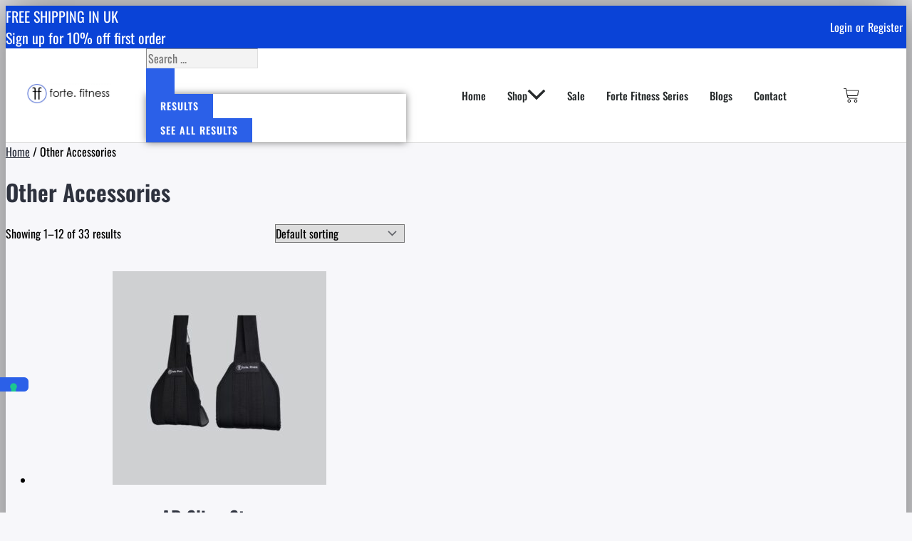

--- FILE ---
content_type: text/css
request_url: https://forte-fitness.co.uk/wp-content/uploads/elementor/css/post-841.css?ver=1769537506
body_size: -22
content:
.elementor-kit-841{--e-global-color-primary:#000000;--e-global-color-secondary:#54595F;--e-global-color-text:#7A7A7A;--e-global-color-accent:#61CE70;--e-global-color-3e35a9c:#2B60E8;--e-global-typography-primary-font-family:"Oswald";--e-global-typography-primary-font-weight:600;--e-global-typography-secondary-font-family:"Oswald";--e-global-typography-secondary-font-weight:400;--e-global-typography-text-font-family:"Oswald";--e-global-typography-text-font-weight:400;--e-global-typography-accent-font-family:"Oswald";--e-global-typography-accent-font-weight:500;color:#000000;}.elementor-kit-841 e-page-transition{background-color:#FFBC7D;}.elementor-kit-841 h1{font-family:"Oswald", Sans-serif;}.elementor-kit-841 h2{font-family:"Oswald", Sans-serif;}.elementor-kit-841 h3{font-family:"Oswald", Sans-serif;}.elementor-kit-841 h4{font-family:"Oswald", Sans-serif;}.elementor-kit-841 h5{font-family:"Oswald", Sans-serif;}.elementor-kit-841 h6{font-family:"Oswald", Sans-serif;}.elementor-section.elementor-section-boxed > .elementor-container{max-width:1460px;}.e-con{--container-max-width:1460px;}.elementor-widget:not(:last-child){margin-block-end:18px;}.elementor-element{--widgets-spacing:18px 18px;--widgets-spacing-row:18px;--widgets-spacing-column:18px;}{}h1.entry-title{display:var(--page-title-display);}@media(max-width:736px){.elementor-section.elementor-section-boxed > .elementor-container{max-width:1024px;}.e-con{--container-max-width:1024px;}}@media(max-width:450px){.elementor-kit-841 h1{letter-spacing:2px;}.elementor-kit-841 h2{letter-spacing:2px;}.elementor-kit-841 h3{letter-spacing:2px;}.elementor-kit-841 h4{letter-spacing:2px;}.elementor-section.elementor-section-boxed > .elementor-container{max-width:767px;}.e-con{--container-max-width:767px;}}

--- FILE ---
content_type: text/css
request_url: https://forte-fitness.co.uk/wp-content/uploads/elementor/css/post-1171.css?ver=1769537506
body_size: 2306
content:
.elementor-1171 .elementor-element.elementor-element-1a2de421 > .elementor-container > .elementor-column > .elementor-widget-wrap{align-content:center;align-items:center;}.elementor-1171 .elementor-element.elementor-element-1a2de421:not(.elementor-motion-effects-element-type-background), .elementor-1171 .elementor-element.elementor-element-1a2de421 > .elementor-motion-effects-container > .elementor-motion-effects-layer{background-color:var( --e-global-color-astglobalcolor1 );}.elementor-1171 .elementor-element.elementor-element-1a2de421 > .elementor-container{max-width:1300px;min-height:45px;}.elementor-1171 .elementor-element.elementor-element-1a2de421{transition:background 0.3s, border 0.3s, border-radius 0.3s, box-shadow 0.3s;margin-top:0px;margin-bottom:0px;padding:0px 0px 0px 0px;}.elementor-1171 .elementor-element.elementor-element-1a2de421 > .elementor-background-overlay{transition:background 0.3s, border-radius 0.3s, opacity 0.3s;}.elementor-1171 .elementor-element.elementor-element-873871e .jet-animated-text{justify-content:flex-start;}.elementor-1171 .elementor-element.elementor-element-873871e .jet-animated-text__before-text{color:#FFFFFF;font-size:16px;}.elementor-1171 .elementor-element.elementor-element-873871e .jet-animated-text__animated-text{color:#FFFFFF;font-size:20px;}.elementor-1171 .elementor-element.elementor-element-999b0dd .jet-auth-links{justify-content:flex-end;}.elementor-1171 .elementor-element.elementor-element-999b0dd .jet-auth-links__login .jet-auth-links__item{color:#FFFFFF;}.elementor-1171 .elementor-element.elementor-element-999b0dd .jet-auth-links__login .jet-auth-links__prefix{color:#FFFFFF;}.elementor-1171 .elementor-element.elementor-element-999b0dd .jet-auth-links__logout .jet-auth-links__item{color:#FFFFFF;padding:-1px -1px -1px -1px;}.elementor-1171 .elementor-element.elementor-element-999b0dd .jet-auth-links__logout .jet-auth-links__prefix{color:#FFFFFF;}.elementor-1171 .elementor-element.elementor-element-999b0dd .jet-auth-links__register .jet-auth-links__item{color:#FFFFFF;}.elementor-1171 .elementor-element.elementor-element-999b0dd .jet-auth-links__register .jet-auth-links__prefix{color:#FFFFFF;}.elementor-1171 .elementor-element.elementor-element-999b0dd .jet-auth-links__registered .jet-auth-links__item{color:#FFFFFF;}.elementor-1171 .elementor-element.elementor-element-999b0dd .jet-auth-links__registered .jet-auth-links__prefix{color:#FFFFFF;}.elementor-1171 .elementor-element.elementor-element-3ead350c > .elementor-container > .elementor-column > .elementor-widget-wrap{align-content:flex-start;align-items:flex-start;}.elementor-1171 .elementor-element.elementor-element-3ead350c:not(.elementor-motion-effects-element-type-background), .elementor-1171 .elementor-element.elementor-element-3ead350c > .elementor-motion-effects-container > .elementor-motion-effects-layer{background-color:#FFFFFF;}.elementor-1171 .elementor-element.elementor-element-3ead350c > .elementor-container{max-width:1300px;min-height:0px;}.elementor-1171 .elementor-element.elementor-element-3ead350c{border-style:solid;border-width:0px 0px 1px 0px;border-color:#d8d8d8;transition:background 0.3s, border 0.3s, border-radius 0.3s, box-shadow 0.3s;}.elementor-1171 .elementor-element.elementor-element-3ead350c > .elementor-background-overlay{transition:background 0.3s, border-radius 0.3s, opacity 0.3s;}.elementor-1171 .elementor-element.elementor-element-5cc7e271 > .elementor-element-populated{margin:0px 0px 0px 0px;--e-column-margin-right:0px;--e-column-margin-left:0px;padding:0px 0px 0px 0px;}.elementor-1171 .elementor-element.elementor-element-4f497de5 > .elementor-widget-container{--e-transform-scale:1.5;margin:0px 0px 0px 0px;padding:0px 0px 0px 0px;}.elementor-1171 .elementor-element.elementor-element-4f497de5{text-align:center;}.elementor-1171 .elementor-element.elementor-element-4f497de5 img{width:120px;}.elementor-1171 .elementor-element.elementor-element-1bdc144f > .elementor-element-populated{margin:0px 0px 0px 0px;--e-column-margin-right:0px;--e-column-margin-left:0px;padding:0px 0px 0px 0px;}.elementor-1171 .elementor-element.elementor-element-e6f395d .jet-ajax-search__source-results-item_icon svg{width:24px;}.elementor-1171 .elementor-element.elementor-element-e6f395d .jet-ajax-search__source-results-item_icon{font-size:24px;}.elementor-1171 .elementor-element.elementor-element-e6f395d > .elementor-widget-container{padding:0px 20px 0px 20px;}.elementor-1171 .elementor-element.elementor-element-e6f395d .jet-ajax-search__field{background-color:#F3F3F3;border-color:#DEDEDE;border-width:1px 1px 1px 1px;}.elementor-1171 .elementor-element.elementor-element-e6f395d .jet-ajax-search__submit-icon{font-size:18px;}.elementor-1171 .elementor-element.elementor-element-e6f395d .jet-ajax-search__submit{margin:0px 0px 0px 0px;border-radius:0px 0px 0px 0px;}.elementor-1171 .elementor-element.elementor-element-e6f395d .jet-ajax-search__results-area{box-shadow:0px 0px 10px 0px rgba(0,0,0,0.5);}.elementor-1171 .elementor-element.elementor-element-e6f395d .jet-ajax-search__message{text-align:left;}.elementor-1171 .elementor-element.elementor-element-b840ad5 > .elementor-element-populated{margin:0px 0px 0px 0px;--e-column-margin-right:0px;--e-column-margin-left:0px;padding:0px 0px 0px 0px;}.elementor-1171 .elementor-element.elementor-element-c60cbd6 > .elementor-widget-container{margin:0px 0px 0px 0px;padding:0px 0px 0px 0px;}.elementor-1171 .elementor-element.elementor-element-c60cbd6 .elementor-menu-toggle{margin-left:auto;background-color:rgba(0,0,0,0);}.elementor-1171 .elementor-element.elementor-element-c60cbd6 .elementor-nav-menu .elementor-item{font-size:15px;font-weight:500;}.elementor-1171 .elementor-element.elementor-element-c60cbd6 .elementor-nav-menu--main .elementor-item{color:#262a2b;fill:#262a2b;padding-left:15px;padding-right:15px;padding-top:40px;padding-bottom:40px;}.elementor-1171 .elementor-element.elementor-element-c60cbd6 .elementor-nav-menu--main:not(.e--pointer-framed) .elementor-item:before,
					.elementor-1171 .elementor-element.elementor-element-c60cbd6 .elementor-nav-menu--main:not(.e--pointer-framed) .elementor-item:after{background-color:#e8c204;}.elementor-1171 .elementor-element.elementor-element-c60cbd6 .e--pointer-framed .elementor-item:before,
					.elementor-1171 .elementor-element.elementor-element-c60cbd6 .e--pointer-framed .elementor-item:after{border-color:#e8c204;}.elementor-1171 .elementor-element.elementor-element-c60cbd6 .e--pointer-framed .elementor-item:before{border-width:3px;}.elementor-1171 .elementor-element.elementor-element-c60cbd6 .e--pointer-framed.e--animation-draw .elementor-item:before{border-width:0 0 3px 3px;}.elementor-1171 .elementor-element.elementor-element-c60cbd6 .e--pointer-framed.e--animation-draw .elementor-item:after{border-width:3px 3px 0 0;}.elementor-1171 .elementor-element.elementor-element-c60cbd6 .e--pointer-framed.e--animation-corners .elementor-item:before{border-width:3px 0 0 3px;}.elementor-1171 .elementor-element.elementor-element-c60cbd6 .e--pointer-framed.e--animation-corners .elementor-item:after{border-width:0 3px 3px 0;}.elementor-1171 .elementor-element.elementor-element-c60cbd6 .e--pointer-underline .elementor-item:after,
					 .elementor-1171 .elementor-element.elementor-element-c60cbd6 .e--pointer-overline .elementor-item:before,
					 .elementor-1171 .elementor-element.elementor-element-c60cbd6 .e--pointer-double-line .elementor-item:before,
					 .elementor-1171 .elementor-element.elementor-element-c60cbd6 .e--pointer-double-line .elementor-item:after{height:3px;}.elementor-1171 .elementor-element.elementor-element-c60cbd6 .elementor-nav-menu--dropdown{background-color:#f9f9f9;border-style:solid;border-width:1px 1px 1px 1px;border-color:#D0D0D0;}.elementor-1171 .elementor-element.elementor-element-c60cbd6 .elementor-nav-menu--dropdown a:hover,
					.elementor-1171 .elementor-element.elementor-element-c60cbd6 .elementor-nav-menu--dropdown a:focus,
					.elementor-1171 .elementor-element.elementor-element-c60cbd6 .elementor-nav-menu--dropdown a.elementor-item-active,
					.elementor-1171 .elementor-element.elementor-element-c60cbd6 .elementor-nav-menu--dropdown a.highlighted{background-color:#e8c204;}.elementor-1171 .elementor-element.elementor-element-c60cbd6 .elementor-nav-menu--dropdown .elementor-item, .elementor-1171 .elementor-element.elementor-element-c60cbd6 .elementor-nav-menu--dropdown  .elementor-sub-item{font-weight:500;}.elementor-1171 .elementor-element.elementor-element-a9dd8db > .elementor-element-populated{box-shadow:0px 0px 10px 0px rgba(0, 0, 0, 0);transition:background 0.3s, border 0.3s, border-radius 0.3s, box-shadow 0.3s;}.elementor-1171 .elementor-element.elementor-element-a9dd8db > .elementor-element-populated > .elementor-background-overlay{transition:background 0.3s, border-radius 0.3s, opacity 0.3s;}.elementor-1171 .elementor-element.elementor-element-6a90814 .elementor-menu-cart__close-button, .elementor-1171 .elementor-element.elementor-element-6a90814 .elementor-menu-cart__close-button-custom{margin-left:auto;}.elementor-1171 .elementor-element.elementor-element-6a90814{--main-alignment:center;--side-cart-alignment-transform:translateX(100%);--side-cart-alignment-left:auto;--side-cart-alignment-right:0;--price-quantity-position--grid-template-rows:auto 75%;--price-quantity-position--align-self:start;--divider-style:solid;--subtotal-divider-style:solid;--elementor-remove-from-cart-button:none;--remove-from-cart-button:block;--toggle-button-icon-color:#000000;--toggle-button-background-color:#FFFFFF;--toggle-button-border-width:0px;--toggle-button-border-radius:0px;--toggle-icon-size:22px;--cart-border-style:none;--cart-footer-layout:1fr;--products-max-height-sidecart:calc(100vh - 300px);--products-max-height-minicart:calc(100vh - 450px);}body:not(.rtl) .elementor-1171 .elementor-element.elementor-element-6a90814 .elementor-menu-cart__toggle .elementor-button-icon .elementor-button-icon-qty[data-counter]{right:-11px;top:-11px;}body.rtl .elementor-1171 .elementor-element.elementor-element-6a90814 .elementor-menu-cart__toggle .elementor-button-icon .elementor-button-icon-qty[data-counter]{right:11px;top:-11px;left:auto;}.elementor-1171 .elementor-element.elementor-element-6a90814 .widget_shopping_cart_content{--subtotal-divider-left-width:0;--subtotal-divider-right-width:0;}.elementor-1171 .elementor-element.elementor-element-6a90814 .elementor-menu-cart__footer-buttons a.elementor-button--view-cart{border-radius:0px 0px 0px 0px;}.elementor-1171 .elementor-element.elementor-element-6a90814 .elementor-menu-cart__footer-buttons a.elementor-button--checkout{border-radius:0px 0px 0px 0px;}.elementor-1171 .elementor-element.elementor-element-f7b841d > .elementor-container > .elementor-column > .elementor-widget-wrap{align-content:flex-start;align-items:flex-start;}.elementor-1171 .elementor-element.elementor-element-f7b841d:not(.elementor-motion-effects-element-type-background), .elementor-1171 .elementor-element.elementor-element-f7b841d > .elementor-motion-effects-container > .elementor-motion-effects-layer{background-color:#FFFFFF;}.elementor-1171 .elementor-element.elementor-element-f7b841d > .elementor-container{min-height:0px;}.elementor-1171 .elementor-element.elementor-element-f7b841d{border-style:solid;border-width:0px 0px 1px 0px;border-color:#d8d8d8;box-shadow:0px 0px 38px 0px rgba(0,0,0,0.1);transition:background 0.3s, border 0.3s, border-radius 0.3s, box-shadow 0.3s;}.elementor-1171 .elementor-element.elementor-element-f7b841d > .elementor-background-overlay{transition:background 0.3s, border-radius 0.3s, opacity 0.3s;}.elementor-1171 .elementor-element.elementor-element-5f6accf > .elementor-element-populated{margin:0px 0px 0px 0px;--e-column-margin-right:0px;--e-column-margin-left:0px;padding:0px 0px 0px 0px;}.elementor-1171 .elementor-element.elementor-element-b758236 > .elementor-widget-container{margin:0px 0px 0px 0px;padding:0px 0px 0px 0px;}.elementor-1171 .elementor-element.elementor-element-b758236 .elementor-menu-toggle{margin:0 auto;background-color:rgba(0,0,0,0);}.elementor-1171 .elementor-element.elementor-element-b758236 .elementor-nav-menu .elementor-item{font-size:15px;font-weight:500;}.elementor-1171 .elementor-element.elementor-element-b758236 .elementor-nav-menu--main .elementor-item{color:#262a2b;fill:#262a2b;padding-top:40px;padding-bottom:40px;}.elementor-1171 .elementor-element.elementor-element-b758236 .elementor-nav-menu--main:not(.e--pointer-framed) .elementor-item:before,
					.elementor-1171 .elementor-element.elementor-element-b758236 .elementor-nav-menu--main:not(.e--pointer-framed) .elementor-item:after{background-color:#e8c204;}.elementor-1171 .elementor-element.elementor-element-b758236 .e--pointer-framed .elementor-item:before,
					.elementor-1171 .elementor-element.elementor-element-b758236 .e--pointer-framed .elementor-item:after{border-color:#e8c204;}.elementor-1171 .elementor-element.elementor-element-b758236 .e--pointer-framed .elementor-item:before{border-width:3px;}.elementor-1171 .elementor-element.elementor-element-b758236 .e--pointer-framed.e--animation-draw .elementor-item:before{border-width:0 0 3px 3px;}.elementor-1171 .elementor-element.elementor-element-b758236 .e--pointer-framed.e--animation-draw .elementor-item:after{border-width:3px 3px 0 0;}.elementor-1171 .elementor-element.elementor-element-b758236 .e--pointer-framed.e--animation-corners .elementor-item:before{border-width:3px 0 0 3px;}.elementor-1171 .elementor-element.elementor-element-b758236 .e--pointer-framed.e--animation-corners .elementor-item:after{border-width:0 3px 3px 0;}.elementor-1171 .elementor-element.elementor-element-b758236 .e--pointer-underline .elementor-item:after,
					 .elementor-1171 .elementor-element.elementor-element-b758236 .e--pointer-overline .elementor-item:before,
					 .elementor-1171 .elementor-element.elementor-element-b758236 .e--pointer-double-line .elementor-item:before,
					 .elementor-1171 .elementor-element.elementor-element-b758236 .e--pointer-double-line .elementor-item:after{height:3px;}.elementor-1171 .elementor-element.elementor-element-b758236 .elementor-nav-menu--dropdown{background-color:#f9f9f9;border-style:solid;border-width:1px 1px 1px 1px;border-color:#D0D0D0;}.elementor-1171 .elementor-element.elementor-element-b758236 .elementor-nav-menu--dropdown a:hover,
					.elementor-1171 .elementor-element.elementor-element-b758236 .elementor-nav-menu--dropdown a:focus,
					.elementor-1171 .elementor-element.elementor-element-b758236 .elementor-nav-menu--dropdown a.elementor-item-active,
					.elementor-1171 .elementor-element.elementor-element-b758236 .elementor-nav-menu--dropdown a.highlighted{background-color:#e8c204;}.elementor-1171 .elementor-element.elementor-element-b758236 .elementor-nav-menu--dropdown .elementor-item, .elementor-1171 .elementor-element.elementor-element-b758236 .elementor-nav-menu--dropdown  .elementor-sub-item{font-weight:500;}.elementor-1171 .elementor-element.elementor-element-0969eab > .elementor-element-populated{margin:0px 0px 0px 0px;--e-column-margin-right:0px;--e-column-margin-left:0px;padding:0px 0px 0px 0px;}.elementor-1171 .elementor-element.elementor-element-bba0991 .jet-search__popup-trigger{background-color:#FFFFFF;color:#000000;}.elementor-1171 .elementor-element.elementor-element-7df7ec3 > .elementor-element-populated{margin:0px 0px 0px 0px;--e-column-margin-right:0px;--e-column-margin-left:0px;padding:0px 0px 0px 0px;}.elementor-1171 .elementor-element.elementor-element-3774f7b > .elementor-element-populated{box-shadow:0px 0px 10px 0px rgba(0, 0, 0, 0);transition:background 0.3s, border 0.3s, border-radius 0.3s, box-shadow 0.3s;}.elementor-1171 .elementor-element.elementor-element-3774f7b > .elementor-element-populated > .elementor-background-overlay{transition:background 0.3s, border-radius 0.3s, opacity 0.3s;}.elementor-1171 .elementor-element.elementor-element-57244ce .jet-auth-links{justify-content:center;}.elementor-1171 .elementor-element.elementor-element-57244ce .jet-auth-links__login .jet-auth-links__item{color:#000000;}.elementor-1171 .elementor-element.elementor-element-57244ce .jet-auth-links__login .jet-auth-links__prefix{color:#FFFFFF;}.elementor-1171 .elementor-element.elementor-element-57244ce .jet-auth-links__logout .jet-auth-links__item{color:#000000;padding:0px 0px 0px 0px;}.elementor-1171 .elementor-element.elementor-element-57244ce .jet-auth-links__logout .jet-auth-links__prefix{color:#FFFFFF;}.elementor-1171 .elementor-element.elementor-element-57244ce .jet-auth-links__register .jet-auth-links__item{color:#000000;}.elementor-1171 .elementor-element.elementor-element-57244ce .jet-auth-links__register .jet-auth-links__prefix{color:#FFFFFF;}.elementor-1171 .elementor-element.elementor-element-57244ce .jet-auth-links__registered .jet-auth-links__item{color:#000000;}.elementor-1171 .elementor-element.elementor-element-57244ce .jet-auth-links__registered .jet-auth-links__prefix{color:#FFFFFF;}.elementor-1171 .elementor-element.elementor-element-60be3f7 > .elementor-element-populated{box-shadow:0px 0px 10px 0px rgba(0, 0, 0, 0);transition:background 0.3s, border 0.3s, border-radius 0.3s, box-shadow 0.3s;}.elementor-1171 .elementor-element.elementor-element-60be3f7 > .elementor-element-populated > .elementor-background-overlay{transition:background 0.3s, border-radius 0.3s, opacity 0.3s;}.elementor-1171 .elementor-element.elementor-element-4de0613 .elementor-menu-cart__close-button, .elementor-1171 .elementor-element.elementor-element-4de0613 .elementor-menu-cart__close-button-custom{margin-left:auto;}.elementor-1171 .elementor-element.elementor-element-4de0613{--side-cart-alignment-transform:translateX(100%);--side-cart-alignment-left:auto;--side-cart-alignment-right:0;--price-quantity-position--grid-template-rows:auto 75%;--price-quantity-position--align-self:start;--divider-style:none;--subtotal-divider-style:none;--elementor-remove-from-cart-button:none;--remove-from-cart-button:block;--toggle-button-icon-color:#000000;--toggle-button-background-color:#FFFFFF;--toggle-button-hover-background-color:#FFFFFF;--toggle-button-border-width:0px;--toggle-button-border-radius:0px;--toggle-icon-size:22px;--cart-border-style:none;--cart-footer-layout:1fr;--products-max-height-sidecart:calc(100vh - 300px);--products-max-height-minicart:calc(100vh - 450px);}body:not(.rtl) .elementor-1171 .elementor-element.elementor-element-4de0613 .elementor-menu-cart__toggle .elementor-button-icon .elementor-button-icon-qty[data-counter]{right:-11px;top:-11px;}body.rtl .elementor-1171 .elementor-element.elementor-element-4de0613 .elementor-menu-cart__toggle .elementor-button-icon .elementor-button-icon-qty[data-counter]{right:11px;top:-11px;left:auto;}.elementor-1171 .elementor-element.elementor-element-4de0613 .widget_shopping_cart_content{--subtotal-divider-left-width:0;--subtotal-divider-right-width:0;}.elementor-1171 .elementor-element.elementor-element-5a78e74 .elementor-icon-wrapper{text-align:center;}.elementor-theme-builder-content-area{height:400px;}.elementor-location-header:before, .elementor-location-footer:before{content:"";display:table;clear:both;}@media(max-width:736px){.elementor-1171 .elementor-element.elementor-element-1a2de421{padding:10px 20px 10px 20px;}.elementor-1171 .elementor-element.elementor-element-873871e .jet-animated-text__animated-text{font-size:20px;}.elementor-1171 .elementor-element.elementor-element-3ead350c > .elementor-container{max-width:1600px;}.elementor-1171 .elementor-element.elementor-element-3ead350c{padding:40px 20px 40px 20px;}.elementor-1171 .elementor-element.elementor-element-f7b841d{padding:40px 20px 40px 20px;}}@media(max-width:450px){.elementor-1171 .elementor-element.elementor-element-1a2de421 > .elementor-container{max-width:653px;}.elementor-1171 .elementor-element.elementor-element-1a2de421{padding:10px 10px 10px 10px;}.elementor-1171 .elementor-element.elementor-element-873871e .jet-animated-text{justify-content:center;}.elementor-1171 .elementor-element.elementor-element-873871e .jet-animated-text__before-text{font-size:16px;}.elementor-1171 .elementor-element.elementor-element-873871e .jet-animated-text__animated-text{font-size:16px;}.elementor-1171 .elementor-element.elementor-element-08186d8 > .elementor-element-populated{margin:0px 0px 0px 0px;--e-column-margin-right:0px;--e-column-margin-left:0px;}.elementor-1171 .elementor-element.elementor-element-999b0dd .jet-auth-links{justify-content:flex-end;}.elementor-1171 .elementor-element.elementor-element-3ead350c > .elementor-container{max-width:500px;min-height:0px;}.elementor-1171 .elementor-element.elementor-element-3ead350c{border-width:0px 0px 0px 0px;padding:6px 20px 6px 20px;}.elementor-1171 .elementor-element.elementor-element-3ead350c, .elementor-1171 .elementor-element.elementor-element-3ead350c > .elementor-background-overlay{border-radius:-0px -0px -0px -0px;}.elementor-1171 .elementor-element.elementor-element-5cc7e271{width:100%;}.elementor-1171 .elementor-element.elementor-element-4f497de5 > .elementor-widget-container{--e-transform-translateX:-44px;--e-transform-translateY:-22px;--e-transform-scale:1.1;margin:-0px 0px -44px -12px;padding:23px 23px 23px 23px;}.elementor-1171 .elementor-element.elementor-element-4f497de5{z-index:0;--e-transform-origin-x:center;--e-transform-origin-y:center;text-align:center;}.elementor-1171 .elementor-element.elementor-element-4f497de5 img{width:220px;max-width:90%;border-radius:-2px -2px -2px -2px;}.elementor-1171 .elementor-element.elementor-element-1bdc144f{width:100%;}.elementor-1171 .elementor-element.elementor-element-e6f395d > .elementor-widget-container{padding:0px 0px 0px 0px;}.elementor-1171 .elementor-element.elementor-element-e6f395d .jet-ajax-search__submit{padding:13px 13px 13px 13px;border-radius:0px 0px 0px 0px;}.elementor-1171 .elementor-element.elementor-element-e6f395d .jet-ajax-search__item-link{text-align:left;}.elementor-1171 .elementor-element.elementor-element-b840ad5{width:50%;}.elementor-1171 .elementor-element.elementor-element-c60cbd6 > .elementor-widget-container{margin:1px 1px 1px 1px;padding:-5px -5px -5px -5px;}.elementor-1171 .elementor-element.elementor-element-c60cbd6 .elementor-nav-menu--main > .elementor-nav-menu > li > .elementor-nav-menu--dropdown, .elementor-1171 .elementor-element.elementor-element-c60cbd6 .elementor-nav-menu__container.elementor-nav-menu--dropdown{margin-top:44px !important;}.elementor-1171 .elementor-element.elementor-element-a9dd8db{width:50%;}.elementor-1171 .elementor-element.elementor-element-a9dd8db.elementor-column{order:0;}.elementor-1171 .elementor-element.elementor-element-a9dd8db > .elementor-element-populated{margin:0px -6px 0px 12px;--e-column-margin-right:-6px;--e-column-margin-left:12px;padding:0px 0px 0px 0px;}.elementor-1171 .elementor-element.elementor-element-6a90814{--main-alignment:right;--toggle-icon-padding:0px 0px 0px 0px;--cart-footer-layout:1fr;--products-max-height-sidecart:calc(100vh - 300px);--products-max-height-minicart:calc(100vh - 450px);}.elementor-1171 .elementor-element.elementor-element-f7b841d > .elementor-container{min-height:0px;}.elementor-1171 .elementor-element.elementor-element-f7b841d{border-width:0px 0px 1px 0px;padding:10px 5px 10px 5px;}.elementor-1171 .elementor-element.elementor-element-f7b841d, .elementor-1171 .elementor-element.elementor-element-f7b841d > .elementor-background-overlay{border-radius:-0px -0px -0px -0px;}.elementor-1171 .elementor-element.elementor-element-5f6accf{width:10%;}.elementor-1171 .elementor-element.elementor-element-b758236 > .elementor-widget-container{margin:0px 0px 0px 0px;padding:0px 0px 0px 0px;}.elementor-1171 .elementor-element.elementor-element-b758236 .elementor-nav-menu--main .elementor-item{padding-top:40px;padding-bottom:40px;}.elementor-1171 .elementor-element.elementor-element-b758236{--e-nav-menu-horizontal-menu-item-margin:calc( 0px / 2 );}.elementor-1171 .elementor-element.elementor-element-b758236 .elementor-nav-menu--main:not(.elementor-nav-menu--layout-horizontal) .elementor-nav-menu > li:not(:last-child){margin-bottom:0px;}.elementor-1171 .elementor-element.elementor-element-b758236 .elementor-nav-menu--dropdown a{padding-left:24px;padding-right:24px;}.elementor-1171 .elementor-element.elementor-element-b758236 .elementor-nav-menu--main > .elementor-nav-menu > li > .elementor-nav-menu--dropdown, .elementor-1171 .elementor-element.elementor-element-b758236 .elementor-nav-menu__container.elementor-nav-menu--dropdown{margin-top:19px !important;}.elementor-1171 .elementor-element.elementor-element-0969eab{width:15%;}.elementor-1171 .elementor-element.elementor-element-bba0991 .jet-search__popup-trigger-icon{font-size:20px;}.elementor-1171 .elementor-element.elementor-element-bba0991 .jet-search__popup-trigger-container{justify-content:center;}.elementor-1171 .elementor-element.elementor-element-bba0991 .jet-search__popup-trigger{padding:5px 5px 5px 5px;margin:0px 0px 0px 0px;}.elementor-1171 .elementor-element.elementor-element-7df7ec3{width:50%;}.elementor-1171 .elementor-element.elementor-element-fced8b8 img{width:100%;}.elementor-1171 .elementor-element.elementor-element-3774f7b{width:15%;}.elementor-1171 .elementor-element.elementor-element-3774f7b.elementor-column{order:0;}.elementor-1171 .elementor-element.elementor-element-3774f7b > .elementor-element-populated{margin:0px 0px 0px 0px;--e-column-margin-right:0px;--e-column-margin-left:0px;padding:0px 0px 0px 0px;}.elementor-1171 .elementor-element.elementor-element-57244ce > .elementor-widget-container{margin:3px 0px 0px 0px;}.elementor-1171 .elementor-element.elementor-element-57244ce .jet-auth-links{justify-content:center;}.elementor-1171 .elementor-element.elementor-element-60be3f7{width:10%;}.elementor-bc-flex-widget .elementor-1171 .elementor-element.elementor-element-60be3f7.elementor-column .elementor-widget-wrap{align-items:center;}.elementor-1171 .elementor-element.elementor-element-60be3f7.elementor-column.elementor-element[data-element_type="column"] > .elementor-widget-wrap.elementor-element-populated{align-content:center;align-items:center;}.elementor-1171 .elementor-element.elementor-element-60be3f7.elementor-column{order:0;}.elementor-1171 .elementor-element.elementor-element-60be3f7.elementor-column > .elementor-widget-wrap{justify-content:flex-start;}.elementor-1171 .elementor-element.elementor-element-60be3f7 > .elementor-widget-wrap > .elementor-widget:not(.elementor-widget__width-auto):not(.elementor-widget__width-initial):not(:last-child):not(.elementor-absolute){margin-block-end:0px;}.elementor-1171 .elementor-element.elementor-element-60be3f7 > .elementor-element-populated{margin:0px 0px 0px 0px;--e-column-margin-right:0px;--e-column-margin-left:0px;padding:0px 0px 0px 0px;}.elementor-1171 .elementor-element.elementor-element-4de0613 > .elementor-widget-container{margin:0px 0px 0px -20px;padding:0px 0px 0px 0px;}.elementor-1171 .elementor-element.elementor-element-4de0613{--main-alignment:left;--toggle-icon-size:18px;--toggle-icon-padding:0px 0px 0px 0px;--cart-footer-layout:1fr;--products-max-height-sidecart:calc(100vh - 300px);--products-max-height-minicart:calc(100vh - 450px);}.elementor-1171 .elementor-element.elementor-element-5a78e74 > .elementor-widget-container{margin:5px 0px 0px 0px;padding:2px 0px 0px 0px;}.elementor-1171 .elementor-element.elementor-element-5a78e74 .elementor-icon-wrapper{text-align:start;}.elementor-1171 .elementor-element.elementor-element-5a78e74 .elementor-icon{font-size:19px;}.elementor-1171 .elementor-element.elementor-element-5a78e74 .elementor-icon svg{height:19px;}}@media(min-width:451px){.elementor-1171 .elementor-element.elementor-element-5260a82{width:65%;}.elementor-1171 .elementor-element.elementor-element-08186d8{width:35%;}.elementor-1171 .elementor-element.elementor-element-5cc7e271{width:14%;}.elementor-1171 .elementor-element.elementor-element-1bdc144f{width:32.036%;}.elementor-1171 .elementor-element.elementor-element-b840ad5{width:41.892%;}.elementor-1171 .elementor-element.elementor-element-a9dd8db{width:12%;}.elementor-1171 .elementor-element.elementor-element-5f6accf{width:10%;}.elementor-1171 .elementor-element.elementor-element-0969eab{width:15%;}.elementor-1171 .elementor-element.elementor-element-7df7ec3{width:50%;}.elementor-1171 .elementor-element.elementor-element-3774f7b{width:15%;}.elementor-1171 .elementor-element.elementor-element-60be3f7{width:10%;}}@media(max-width:736px) and (min-width:451px){.elementor-1171 .elementor-element.elementor-element-5260a82{width:100%;}.elementor-1171 .elementor-element.elementor-element-08186d8{width:50%;}.elementor-1171 .elementor-element.elementor-element-5cc7e271{width:25%;}.elementor-1171 .elementor-element.elementor-element-1bdc144f{width:50%;}.elementor-1171 .elementor-element.elementor-element-b840ad5{width:10%;}.elementor-1171 .elementor-element.elementor-element-a9dd8db{width:15%;}.elementor-1171 .elementor-element.elementor-element-5f6accf{width:10%;}.elementor-1171 .elementor-element.elementor-element-0969eab{width:10%;}.elementor-1171 .elementor-element.elementor-element-7df7ec3{width:25%;}.elementor-1171 .elementor-element.elementor-element-3774f7b{width:15%;}.elementor-1171 .elementor-element.elementor-element-60be3f7{width:15%;}}

--- FILE ---
content_type: text/css
request_url: https://forte-fitness.co.uk/wp-content/uploads/elementor/css/post-2072.css?ver=1769537507
body_size: 2031
content:
.elementor-2072 .elementor-element.elementor-element-3be56ff1{--display:flex;--flex-direction:row;--container-widget-width:calc( ( 1 - var( --container-widget-flex-grow ) ) * 100% );--container-widget-height:100%;--container-widget-flex-grow:1;--container-widget-align-self:stretch;--flex-wrap-mobile:wrap;--align-items:stretch;--gap:0px 0px;--row-gap:0px;--column-gap:0px;--padding-top:96px;--padding-bottom:80px;--padding-left:40px;--padding-right:40px;}.elementor-2072 .elementor-element.elementor-element-3be56ff1:not(.elementor-motion-effects-element-type-background), .elementor-2072 .elementor-element.elementor-element-3be56ff1 > .elementor-motion-effects-container > .elementor-motion-effects-layer{background-color:var( --e-global-color-astglobalcolor4 );}.elementor-2072 .elementor-element.elementor-element-5e38e148{--display:flex;}.elementor-2072 .elementor-element.elementor-element-670f97f2{text-align:center;}.elementor-2072 .elementor-element.elementor-element-670f97f2 .elementor-heading-title{text-transform:uppercase;}.elementor-2072 .elementor-element.elementor-element-7a4791f0{text-align:center;}.elementor-2072 .elementor-element.elementor-element-7a4791f0 .elementor-heading-title{font-size:30px;}.elementor-2072 .elementor-element.elementor-element-3ee5431c{--display:flex;--flex-direction:row;--container-widget-width:calc( ( 1 - var( --container-widget-flex-grow ) ) * 100% );--container-widget-height:100%;--container-widget-flex-grow:1;--container-widget-align-self:stretch;--flex-wrap-mobile:wrap;--align-items:stretch;--gap:10px 10px;--row-gap:10px;--column-gap:10px;}.elementor-2072 .elementor-element.elementor-element-3ee5431c.e-con{--align-self:center;}.elementor-2072 .elementor-element.elementor-element-71e2dddc{--display:flex;}.elementor-2072 .elementor-element.elementor-element-57dedbeb .elementor-field-group{padding-right:calc( 10px/2 );padding-left:calc( 10px/2 );margin-bottom:10px;}.elementor-2072 .elementor-element.elementor-element-57dedbeb .elementor-form-fields-wrapper{margin-left:calc( -10px/2 );margin-right:calc( -10px/2 );margin-bottom:-10px;}.elementor-2072 .elementor-element.elementor-element-57dedbeb .elementor-field-group.recaptcha_v3-bottomleft, .elementor-2072 .elementor-element.elementor-element-57dedbeb .elementor-field-group.recaptcha_v3-bottomright{margin-bottom:0;}body.rtl .elementor-2072 .elementor-element.elementor-element-57dedbeb .elementor-labels-inline .elementor-field-group > label{padding-left:0px;}body:not(.rtl) .elementor-2072 .elementor-element.elementor-element-57dedbeb .elementor-labels-inline .elementor-field-group > label{padding-right:0px;}body .elementor-2072 .elementor-element.elementor-element-57dedbeb .elementor-labels-above .elementor-field-group > label{padding-bottom:0px;}.elementor-2072 .elementor-element.elementor-element-57dedbeb .elementor-field-type-html{padding-bottom:0px;font-family:"Oswald", Sans-serif;}.elementor-2072 .elementor-element.elementor-element-57dedbeb .elementor-field-group .elementor-field:not(.elementor-select-wrapper){background-color:#ffffff;}.elementor-2072 .elementor-element.elementor-element-57dedbeb .elementor-field-group .elementor-select-wrapper select{background-color:#ffffff;}.elementor-2072 .elementor-element.elementor-element-57dedbeb .elementor-button{font-family:"Oswald", Sans-serif;border-radius:0px 0px 0px 0px;}.elementor-2072 .elementor-element.elementor-element-57dedbeb .e-form__buttons__wrapper__button-next{background-color:#2F3136;color:#ffffff;}.elementor-2072 .elementor-element.elementor-element-57dedbeb .elementor-button[type="submit"]{background-color:#2F3136;color:#ffffff;}.elementor-2072 .elementor-element.elementor-element-57dedbeb .elementor-button[type="submit"] svg *{fill:#ffffff;}.elementor-2072 .elementor-element.elementor-element-57dedbeb .e-form__buttons__wrapper__button-previous{color:#ffffff;}.elementor-2072 .elementor-element.elementor-element-57dedbeb .e-form__buttons__wrapper__button-next:hover{color:#ffffff;}.elementor-2072 .elementor-element.elementor-element-57dedbeb .elementor-button[type="submit"]:hover{color:#ffffff;}.elementor-2072 .elementor-element.elementor-element-57dedbeb .elementor-button[type="submit"]:hover svg *{fill:#ffffff;}.elementor-2072 .elementor-element.elementor-element-57dedbeb .e-form__buttons__wrapper__button-previous:hover{color:#ffffff;}.elementor-2072 .elementor-element.elementor-element-57dedbeb{--e-form-steps-indicators-spacing:20px;--e-form-steps-indicator-padding:30px;--e-form-steps-indicator-inactive-secondary-color:#ffffff;--e-form-steps-indicator-active-secondary-color:#ffffff;--e-form-steps-indicator-completed-secondary-color:#ffffff;--e-form-steps-divider-width:1px;--e-form-steps-divider-gap:10px;}.elementor-2072 .elementor-element.elementor-element-d9ca15a{text-align:center;}.elementor-2072 .elementor-element.elementor-element-d9ca15a .elementor-heading-title{font-size:11px;font-weight:200;}.elementor-2072 .elementor-element.elementor-element-6ba0915{--display:flex;--flex-direction:column;--container-widget-width:calc( ( 1 - var( --container-widget-flex-grow ) ) * 100% );--container-widget-height:initial;--container-widget-flex-grow:0;--container-widget-align-self:initial;--flex-wrap-mobile:wrap;--align-items:stretch;--gap:0px 0px;--row-gap:0px;--column-gap:0px;--margin-top:0px;--margin-bottom:-18px;--margin-left:0px;--margin-right:0px;--padding-top:48px;--padding-bottom:48px;--padding-left:40px;--padding-right:40px;}.elementor-2072 .elementor-element.elementor-element-6ba0915:not(.elementor-motion-effects-element-type-background), .elementor-2072 .elementor-element.elementor-element-6ba0915 > .elementor-motion-effects-container > .elementor-motion-effects-layer{background-color:var( --e-global-color-astglobalcolor6 );}.elementor-2072 .elementor-element.elementor-element-3a0bbabd{--display:flex;--flex-direction:column;--container-widget-width:100%;--container-widget-height:initial;--container-widget-flex-grow:0;--container-widget-align-self:initial;--flex-wrap-mobile:wrap;}.elementor-2072 .elementor-element.elementor-element-5583a929{text-align:center;}.elementor-2072 .elementor-element.elementor-element-5583a929 .elementor-heading-title{text-transform:uppercase;color:#FFFFFF;}.elementor-2072 .elementor-element.elementor-element-714c246d .jet-posts:not(.slick-slider) .jet-posts__item{max-width:calc( 100% / 3 );}.elementor-2072 .elementor-element.elementor-element-714c246d .jet-posts:not(.jet-equal-cols):not(.slick-slider) .jet-posts__item{flex:0 0 calc( 100% / 3 );-webkit-box-flex:0;-ms-flex:0 0 calc( 100% / 3 );}.elementor-2072 .elementor-element.elementor-element-714c246d .jet-posts .entry-title a{color:#FFFFFF;}.elementor-2072 .elementor-element.elementor-element-714c246d .jet-posts .entry-title, .elementor-2072 .elementor-element.elementor-element-714c246d .jet-posts .entry-title a{font-size:25px;}.elementor-2072 .elementor-element.elementor-element-714c246d .jet-posts .entry-title{text-align:center;}.elementor-2072 .elementor-element.elementor-element-714c246d .jet-posts .post-meta{text-align:left;}.elementor-2072 .elementor-element.elementor-element-714c246d .jet-posts .entry-excerpt{text-align:left;}.elementor-2072 .elementor-element.elementor-element-714c246d .jet-posts .jet-more{align-self:flex-start;}.elementor-2072 .elementor-element.elementor-element-714c246d .jet-carousel .jet-slick-dots li{padding-left:5px;padding-right:5px;}.elementor-2072 .elementor-element.elementor-element-714c246d .jet-carousel .jet-slick-dots{justify-content:center;}.elementor-2072 .elementor-element.elementor-element-714c246d .jet-title-fields__item-label{margin-right:5px;}.elementor-2072 .elementor-element.elementor-element-714c246d .jet-content-fields__item-label{margin-right:5px;}.elementor-2072 .elementor-element.elementor-element-9148b14{--display:flex;--flex-direction:row;--container-widget-width:calc( ( 1 - var( --container-widget-flex-grow ) ) * 100% );--container-widget-height:100%;--container-widget-flex-grow:1;--container-widget-align-self:stretch;--flex-wrap-mobile:wrap;--align-items:stretch;--gap:10px 10px;--row-gap:10px;--column-gap:10px;--padding-top:70px;--padding-bottom:70px;--padding-left:0px;--padding-right:0px;}.elementor-2072 .elementor-element.elementor-element-9148b14:not(.elementor-motion-effects-element-type-background), .elementor-2072 .elementor-element.elementor-element-9148b14 > .elementor-motion-effects-container > .elementor-motion-effects-layer{background-color:#444444;}.elementor-2072 .elementor-element.elementor-element-1eec459{--display:flex;--margin-top:0px;--margin-bottom:0px;--margin-left:0px;--margin-right:80px;}.elementor-2072 .elementor-element.elementor-element-edc02ec{text-align:start;}.elementor-2072 .elementor-element.elementor-element-edc02ec img{width:75%;}.elementor-2072 .elementor-element.elementor-element-28305bb{font-size:14px;font-weight:300;color:rgba(255,255,255,0.65);}.elementor-2072 .elementor-element.elementor-element-e6dd684{--grid-template-columns:repeat(0, auto);--icon-size:15px;--grid-column-gap:9px;--grid-row-gap:0px;}.elementor-2072 .elementor-element.elementor-element-e6dd684 .elementor-widget-container{text-align:left;}.elementor-2072 .elementor-element.elementor-element-e6dd684 > .elementor-widget-container{padding:20px 0px 0px 0px;}.elementor-2072 .elementor-element.elementor-element-e6dd684 .elementor-social-icon{background-color:rgba(255,255,255,0.21);--icon-padding:0.6em;}.elementor-2072 .elementor-element.elementor-element-e6dd684 .elementor-social-icon i{color:#ffffff;}.elementor-2072 .elementor-element.elementor-element-e6dd684 .elementor-social-icon svg{fill:#ffffff;}.elementor-2072 .elementor-element.elementor-element-e6dd684 .elementor-social-icon:hover{background-color:#ffffff;}.elementor-2072 .elementor-element.elementor-element-e6dd684 .elementor-social-icon:hover i{color:#001c38;}.elementor-2072 .elementor-element.elementor-element-e6dd684 .elementor-social-icon:hover svg{fill:#001c38;}.elementor-2072 .elementor-element.elementor-element-fa73049{--display:flex;--justify-content:flex-start;}.elementor-2072 .elementor-element.elementor-element-fa73049.e-con{--flex-grow:0;--flex-shrink:0;}.elementor-2072 .elementor-element.elementor-element-d4c9984{text-align:start;}.elementor-2072 .elementor-element.elementor-element-d4c9984 .elementor-heading-title{font-size:18px;font-weight:500;color:#ffffff;}.elementor-2072 .elementor-element.elementor-element-9f690d6 .elementor-icon-list-items:not(.elementor-inline-items) .elementor-icon-list-item:not(:last-child){padding-block-end:calc(5px/2);}.elementor-2072 .elementor-element.elementor-element-9f690d6 .elementor-icon-list-items:not(.elementor-inline-items) .elementor-icon-list-item:not(:first-child){margin-block-start:calc(5px/2);}.elementor-2072 .elementor-element.elementor-element-9f690d6 .elementor-icon-list-items.elementor-inline-items .elementor-icon-list-item{margin-inline:calc(5px/2);}.elementor-2072 .elementor-element.elementor-element-9f690d6 .elementor-icon-list-items.elementor-inline-items{margin-inline:calc(-5px/2);}.elementor-2072 .elementor-element.elementor-element-9f690d6 .elementor-icon-list-items.elementor-inline-items .elementor-icon-list-item:after{inset-inline-end:calc(-5px/2);}.elementor-2072 .elementor-element.elementor-element-9f690d6 .elementor-icon-list-icon i{transition:color 0.3s;}.elementor-2072 .elementor-element.elementor-element-9f690d6 .elementor-icon-list-icon svg{transition:fill 0.3s;}.elementor-2072 .elementor-element.elementor-element-9f690d6{--e-icon-list-icon-size:0px;--icon-vertical-offset:0px;}.elementor-2072 .elementor-element.elementor-element-9f690d6 .elementor-icon-list-icon{padding-inline-end:0px;}.elementor-2072 .elementor-element.elementor-element-9f690d6 .elementor-icon-list-item > .elementor-icon-list-text, .elementor-2072 .elementor-element.elementor-element-9f690d6 .elementor-icon-list-item > a{font-size:14px;font-weight:300;}.elementor-2072 .elementor-element.elementor-element-9f690d6 .elementor-icon-list-text{color:rgba(255,255,255,0.38);transition:color 0.3s;}.elementor-2072 .elementor-element.elementor-element-3339b7b{--display:flex;--justify-content:flex-start;}.elementor-2072 .elementor-element.elementor-element-fc08685{text-align:start;}.elementor-2072 .elementor-element.elementor-element-fc08685 .elementor-heading-title{font-size:18px;font-weight:500;color:#ffffff;}.elementor-2072 .elementor-element.elementor-element-019b459 .elementor-icon-list-items:not(.elementor-inline-items) .elementor-icon-list-item:not(:last-child){padding-block-end:calc(5px/2);}.elementor-2072 .elementor-element.elementor-element-019b459 .elementor-icon-list-items:not(.elementor-inline-items) .elementor-icon-list-item:not(:first-child){margin-block-start:calc(5px/2);}.elementor-2072 .elementor-element.elementor-element-019b459 .elementor-icon-list-items.elementor-inline-items .elementor-icon-list-item{margin-inline:calc(5px/2);}.elementor-2072 .elementor-element.elementor-element-019b459 .elementor-icon-list-items.elementor-inline-items{margin-inline:calc(-5px/2);}.elementor-2072 .elementor-element.elementor-element-019b459 .elementor-icon-list-items.elementor-inline-items .elementor-icon-list-item:after{inset-inline-end:calc(-5px/2);}.elementor-2072 .elementor-element.elementor-element-019b459 .elementor-icon-list-icon i{transition:color 0.3s;}.elementor-2072 .elementor-element.elementor-element-019b459 .elementor-icon-list-icon svg{transition:fill 0.3s;}.elementor-2072 .elementor-element.elementor-element-019b459{--e-icon-list-icon-size:0px;--icon-vertical-offset:0px;}.elementor-2072 .elementor-element.elementor-element-019b459 .elementor-icon-list-icon{padding-inline-end:0px;}.elementor-2072 .elementor-element.elementor-element-019b459 .elementor-icon-list-item > .elementor-icon-list-text, .elementor-2072 .elementor-element.elementor-element-019b459 .elementor-icon-list-item > a{font-size:14px;font-weight:300;}.elementor-2072 .elementor-element.elementor-element-019b459 .elementor-icon-list-text{color:rgba(255,255,255,0.38);transition:color 0.3s;}.elementor-2072 .elementor-element.elementor-element-6553a14{--display:flex;--min-height:50px;--flex-direction:row;--container-widget-width:calc( ( 1 - var( --container-widget-flex-grow ) ) * 100% );--container-widget-height:100%;--container-widget-flex-grow:1;--container-widget-align-self:stretch;--flex-wrap-mobile:wrap;--align-items:stretch;--gap:10px 10px;--row-gap:10px;--column-gap:10px;border-style:solid;--border-style:solid;border-width:1px 0px 0px 0px;--border-top-width:1px;--border-right-width:0px;--border-bottom-width:0px;--border-left-width:0px;border-color:rgba(255,255,255,0.19);--border-color:rgba(255,255,255,0.19);}.elementor-2072 .elementor-element.elementor-element-6553a14:not(.elementor-motion-effects-element-type-background), .elementor-2072 .elementor-element.elementor-element-6553a14 > .elementor-motion-effects-container > .elementor-motion-effects-layer{background-color:#444444;}.elementor-2072 .elementor-element.elementor-element-36e0b2c{--display:flex;--flex-direction:row;--container-widget-width:calc( ( 1 - var( --container-widget-flex-grow ) ) * 100% );--container-widget-height:100%;--container-widget-flex-grow:1;--container-widget-align-self:stretch;--flex-wrap-mobile:wrap;--justify-content:flex-start;--align-items:center;}.elementor-2072 .elementor-element.elementor-element-98d5e68{text-align:center;}.elementor-2072 .elementor-element.elementor-element-98d5e68 .elementor-heading-title{font-size:12px;font-weight:300;color:#adadad;}.elementor-2072 .elementor-element.elementor-element-3ec4ce2{--display:flex;--flex-direction:row;--container-widget-width:calc( ( 1 - var( --container-widget-flex-grow ) ) * 100% );--container-widget-height:100%;--container-widget-flex-grow:1;--container-widget-align-self:stretch;--flex-wrap-mobile:wrap;--justify-content:flex-end;--align-items:flex-end;}.elementor-theme-builder-content-area{height:400px;}.elementor-location-header:before, .elementor-location-footer:before{content:"";display:table;clear:both;}@media(min-width:451px){.elementor-2072 .elementor-element.elementor-element-3ee5431c{--width:500px;}.elementor-2072 .elementor-element.elementor-element-1eec459{--width:41.582%;}.elementor-2072 .elementor-element.elementor-element-fa73049{--width:41.61%;}.elementor-2072 .elementor-element.elementor-element-3339b7b{--width:24.724%;}.elementor-2072 .elementor-element.elementor-element-36e0b2c{--width:50%;}.elementor-2072 .elementor-element.elementor-element-3ec4ce2{--width:50%;}}@media(max-width:736px) and (min-width:451px){.elementor-2072 .elementor-element.elementor-element-1eec459{--width:100%;}.elementor-2072 .elementor-element.elementor-element-fa73049{--width:40%;}.elementor-2072 .elementor-element.elementor-element-3339b7b{--width:40%;}}@media(max-width:736px){.elementor-2072 .elementor-element.elementor-element-3be56ff1{--padding-top:64px;--padding-bottom:40px;--padding-left:40px;--padding-right:40px;}.elementor-2072 .elementor-element.elementor-element-3a0bbabd{--flex-direction:column;--container-widget-width:100%;--container-widget-height:initial;--container-widget-flex-grow:0;--container-widget-align-self:initial;--flex-wrap-mobile:wrap;--flex-wrap:wrap;}.elementor-2072 .elementor-element.elementor-element-714c246d .jet-posts:not(.slick-slider) .jet-posts__item{max-width:calc( 100% / 1 );}.elementor-2072 .elementor-element.elementor-element-714c246d .jet-posts:not(.jet-equal-cols):not(.slick-slider) .jet-posts__item{flex:0 0 calc( 100% / 1 );-webkit-box-flex:0;-ms-flex:0 0 calc( 100% / 1 );}.elementor-2072 .elementor-element.elementor-element-6ba0915{--padding-top:64px;--padding-bottom:40px;--padding-left:40px;--padding-right:40px;}.elementor-2072 .elementor-element.elementor-element-9148b14{--justify-content:flex-start;--align-items:flex-start;--container-widget-width:calc( ( 1 - var( --container-widget-flex-grow ) ) * 100% );--padding-top:50px;--padding-bottom:50px;--padding-left:0px;--padding-right:0px;}.elementor-2072 .elementor-element.elementor-element-1eec459{--margin-top:0%;--margin-bottom:0%;--margin-left:0%;--margin-right:0%;}.elementor-2072 .elementor-element.elementor-element-edc02ec{text-align:start;}.elementor-2072 .elementor-element.elementor-element-edc02ec img{width:64%;}.elementor-2072 .elementor-element.elementor-element-e6dd684{--icon-size:10px;}.elementor-2072 .elementor-element.elementor-element-9f690d6 .elementor-icon-list-item > .elementor-icon-list-text, .elementor-2072 .elementor-element.elementor-element-9f690d6 .elementor-icon-list-item > a{font-size:13px;}.elementor-2072 .elementor-element.elementor-element-3339b7b{--align-items:flex-start;--container-widget-width:calc( ( 1 - var( --container-widget-flex-grow ) ) * 100% );}.elementor-2072 .elementor-element.elementor-element-019b459 .elementor-icon-list-item > .elementor-icon-list-text, .elementor-2072 .elementor-element.elementor-element-019b459 .elementor-icon-list-item > a{font-size:13px;}.elementor-2072 .elementor-element.elementor-element-6553a14{--padding-top:10px;--padding-bottom:10px;--padding-left:20px;--padding-right:20px;}}@media(max-width:450px){.elementor-2072 .elementor-element.elementor-element-5e38e148{--padding-top:0px;--padding-bottom:0px;--padding-left:0px;--padding-right:0px;}.elementor-2072 .elementor-element.elementor-element-7a4791f0 .elementor-heading-title{font-size:20px;}.elementor-2072 .elementor-element.elementor-element-57dedbeb > .elementor-widget-container{padding:0% 0% 0% 0%;}.elementor-2072 .elementor-element.elementor-element-3be56ff1{--padding-top:48px;--padding-bottom:32px;--padding-left:10px;--padding-right:10px;}.elementor-2072 .elementor-element.elementor-element-3a0bbabd{--flex-direction:column;--container-widget-width:100%;--container-widget-height:initial;--container-widget-flex-grow:0;--container-widget-align-self:initial;--flex-wrap-mobile:wrap;}.elementor-2072 .elementor-element.elementor-element-714c246d .jet-posts:not(.slick-slider) .jet-posts__item{max-width:calc( 100% / 1 );}.elementor-2072 .elementor-element.elementor-element-714c246d .jet-posts:not(.jet-equal-cols):not(.slick-slider) .jet-posts__item{flex:0 0 calc( 100% / 1 );-webkit-box-flex:0;-ms-flex:0 0 calc( 100% / 1 );}.elementor-2072 .elementor-element.elementor-element-714c246d .jet-posts .entry-title, .elementor-2072 .elementor-element.elementor-element-714c246d .jet-posts .entry-title a{font-size:20px;}.elementor-2072 .elementor-element.elementor-element-6ba0915{--padding-top:64px;--padding-bottom:32px;--padding-left:24px;--padding-right:24px;}.elementor-2072 .elementor-element.elementor-element-9148b14{--padding-top:35px;--padding-bottom:35px;--padding-left:20px;--padding-right:20px;}.elementor-2072 .elementor-element.elementor-element-1eec459{--margin-top:0px;--margin-bottom:50px;--margin-left:0px;--margin-right:0px;--padding-top:0px;--padding-bottom:-11px;--padding-left:0px;--padding-right:0px;}.elementor-2072 .elementor-element.elementor-element-edc02ec img{width:90%;}.elementor-2072 .elementor-element.elementor-element-28305bb{text-align:start;}.elementor-2072 .elementor-element.elementor-element-e6dd684 .elementor-widget-container{text-align:left;}.elementor-2072 .elementor-element.elementor-element-fa73049{--width:40%;--padding-top:0px;--padding-bottom:15px;--padding-left:0px;--padding-right:0px;}.elementor-2072 .elementor-element.elementor-element-d4c9984{text-align:start;}.elementor-2072 .elementor-element.elementor-element-9f690d6 .elementor-icon-list-item > .elementor-icon-list-text, .elementor-2072 .elementor-element.elementor-element-9f690d6 .elementor-icon-list-item > a{font-size:13px;}.elementor-2072 .elementor-element.elementor-element-3339b7b{--width:40%;--padding-top:0px;--padding-bottom:0px;--padding-left:0px;--padding-right:0px;}.elementor-2072 .elementor-element.elementor-element-fc08685{text-align:start;}.elementor-2072 .elementor-element.elementor-element-019b459 > .elementor-widget-container{padding:0px 0px 14px 0px;}.elementor-2072 .elementor-element.elementor-element-019b459 .elementor-icon-list-items:not(.elementor-inline-items) .elementor-icon-list-item:not(:last-child){padding-block-end:calc(6px/2);}.elementor-2072 .elementor-element.elementor-element-019b459 .elementor-icon-list-items:not(.elementor-inline-items) .elementor-icon-list-item:not(:first-child){margin-block-start:calc(6px/2);}.elementor-2072 .elementor-element.elementor-element-019b459 .elementor-icon-list-items.elementor-inline-items .elementor-icon-list-item{margin-inline:calc(6px/2);}.elementor-2072 .elementor-element.elementor-element-019b459 .elementor-icon-list-items.elementor-inline-items{margin-inline:calc(-6px/2);}.elementor-2072 .elementor-element.elementor-element-019b459 .elementor-icon-list-items.elementor-inline-items .elementor-icon-list-item:after{inset-inline-end:calc(-6px/2);}.elementor-2072 .elementor-element.elementor-element-019b459 .elementor-icon-list-item > .elementor-icon-list-text, .elementor-2072 .elementor-element.elementor-element-019b459 .elementor-icon-list-item > a{font-size:13px;}.elementor-2072 .elementor-element.elementor-element-6553a14{--padding-top:30px;--padding-bottom:20px;--padding-left:20px;--padding-right:20px;}.elementor-2072 .elementor-element.elementor-element-36e0b2c{--margin-top:0px;--margin-bottom:0px;--margin-left:0px;--margin-right:0px;--padding-top:0px;--padding-bottom:0px;--padding-left:0px;--padding-right:0px;}.elementor-2072 .elementor-element.elementor-element-98d5e68{text-align:center;}}

--- FILE ---
content_type: application/javascript; charset=utf-8
request_url: https://cs.iubenda.com/cookie-solution/confs/js/76939819.js
body_size: -250
content:
_iub.csRC = { consApiKey: 'lSWj0BOEt0F4BclOqBMuCymXyIOJg9BE', showBranding: true, publicId: 'ab0d1207-6db6-11ee-8bfc-5ad8d8c564c0', floatingGroup: false };
_iub.csEnabled = true;
_iub.csPurposes = [5,3,1,4];
_iub.cpUpd = 1736156913;
_iub.csT = 0.3;
_iub.googleConsentModeV2 = true;
_iub.totalNumberOfProviders = 9;
